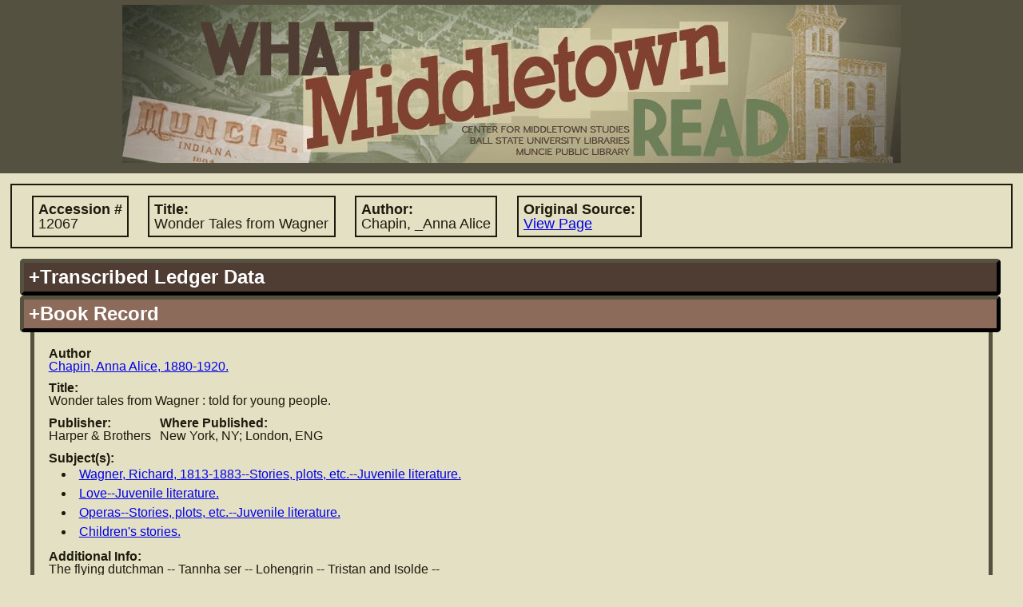

--- FILE ---
content_type: text/html; charset=UTF-8
request_url: https://lib.bsu.edu/wmr/book_record.php?ID=1535
body_size: 6073
content:
<!DOCTYPE html PUBLIC "-//W3C//DTD XHTML 1.0 Transitional//EN"
   "http://www.w3.org/TR/xhtml1/DTD/xhtml1-transitional.dtd">
   
<html xmlns="http://www.w3.org/1999/xhtml" xml:lang="en" lang="en">   		
	<head>	
 		<title>What Middletown Read
 		 - Book Record</title>
		<meta name='description' content="'What Middletown Read' is a database and search engine built upon the
			circulation records of the Muncie (Indiana) Public Library from November 5, 1891 through December 3, 1902." />		
					<meta name="google-site-verification" content="LMOjp5Ycm3-5xknKtu100H5Hd7bn3PDw9QJKwMtg_w4" />
								 
 		<meta http-equiv="Content-Type" content="text/html; charset=utf-8;" />		
				<link rel='image_src' href="http://lib.bsu.edu/wmr/includes/img/screencaps/screencap.jpg" />
		<link rel="icon" type="image/x-icon" href="https://lib.bsu.edu/Wrapper/img/favicon.ico">
		<meta http-equiv="Content-Style-Type" content="text/css; charset=utf-8;" />
		<link rel='stylesheet' type='text/css' href='includes/util/js_css_combiner.php?type=css&amp;files[]=reset.css&amp;files[]=main.css&amp;files[]=datatables.css'/> 		<meta http-equiv="Content-Script-Type" content="text/javascript"/>
 		<script type="text/javascript" src="includes/util/config.js.php"></script>
		<script type='text/javascript'>
			//<![CDATA[
			//used for passing to external functions later
			var search_arr = null;
			if(search_arr===null||search_arr===undefined){search_arr=new Array();}
				
			//since this gets called on initial load and manipulates some of our DOM objects, it needs to be in the header		
			function hideUnselectedFields(selectedFieldSource,valueIndex){
				if(selectedFieldSource===undefined||valueIndex===undefined){
					return;
				}else{
					if(selectedFieldSource!='books'&&selectedFieldSource!='patrons'&&selectedFieldSource!='transactions'){
						selectedFieldSource='books';
					}
					selectedFieldSource="search:"+selectedFieldSource+"_field_"+valueIndex;
					var bookFields=document.getElementById("search:"+BOOK_RECORDS+"_field_"+valueIndex);
					var patronFields=document.getElementById("search:"+PATRON_RECORDS+"_field_"+valueIndex);
					var transactionFields=document.getElementById("search:"+TRANSACTION_RECORDS+"_field_"+valueIndex);
					if(bookFields===undefined||patronFields===undefined||transactionFields===undefined){return;}
					var fields = [bookFields, patronFields, transactionFields];
					
					var numFields=fields.length;
					for(var i=0; i<numFields;i++){
						var dropdown=fields[i];
						//if the field has the corresponding field source that is selected, leave it be
						if(dropdown.id==selectedFieldSource){
							dropdown.style.display="inline-block";
							dropdown.children[0].disabled=false;
						}
						//otherwise hide it!
						else if(dropdown.id!=selectedFieldSource){
							dropdown.style.display="none";
							dropdown.children[0].disabled=true;
						}
					}
					return true;
				}
			}
			function toggleDisplayByDropdown(activatingDropdownValue, dropdownId, elementIdToToggle, displayStyle){
				if(activatingDropdownValue===undefined||elementIdToToggle===undefined||dropdownId===undefined){
					return;
				}else{
					/*if not provided, default styling is 'inherit'*/
					if(displayStyle===undefined){
						displayStyle='inline-block';
					}					
					var dropdown = document.getElementById(dropdownId);
					var element = document.getElementById(elementIdToToggle);
					if(dropdown.value==activatingDropdownValue){
						element.style.display=displayStyle;
					}else{
						element.style.display="none";
					}
				}
			}
			//]]>
		</script>
			</head>
 	<body>
 	<!-- Google tag (gtag.js) -->
<script async src="https://www.googletagmanager.com/gtag/js?id=G-15D4XP8ENQ"></script>
<script>
	window.dataLayer = window.dataLayer || [];
	function gtag(){ dataLayer.push(arguments); }
	gtag('js', new Date());

	gtag('config', 'G-15D4XP8ENQ');
</script>
	<!-- the height wrapper is used for maintaining a minimum height for the page -->
	<div id='height_wrapper'>
 		<div id='header'>
 			<a href='index.php'><img src='includes/img/banner_changed_small_crop.jpg'
 				 
 				width='974' 
 				height='198' alt='What Middletown Read banner image'/></a>
		 		
 		</div>
 		<div id='content'><script type='text/javascript'>document.title='WMR: Book #12067';</script>		<div class='primary_info'>
			<span class="label ">Accession #
				<span class='value'>12067</span></span>
			<span class="label ">Title:
				<span class='value'>Wonder Tales from Wagner</span></span>
			<span class="label ">Author:
				<span class='value'>Chapin, _Anna Alice</span></span>
			<span class="label "
				title="Link to image of original source in which accession record is found">Original Source:
				<span class="value"><a href="https://dmr.bsu.edu/digital/collection/WMRead/id/662" target="_blank">View Page</a></span></span>
		</div>
		<div class='accordion'><h2 title='Book information as copied from the original ledger sources' class='vert_head books' id='books_ledger_data'>+Transcribed Ledger Data</h2><div class='vert_pane'>								<fieldset>
					<legend title ="Information for locating the entry in the ledger">Ledger Entry Information</legend>
					<span class="label "
						title="Number of ledger containing the information about this book">Ledger #
						<span class='value'>1</span></span>
					<span class="label "
						title="Page number in ledger containing this book's information">Page #
						<span class='value'>234</span></span>
					<br/>
					<span class="label "
						title="Accession # of book according to the ledger">Accession #
						<span class='value'>12067</span></span>
					<br/>
					<fieldset class="inline ">
						<legend title='Information regarding the date the book was added to circulation'>Accession Date</legend>
						<span class="label "
							title="A standardized version of the accession date for searching">Standardized Date:
							<span class='value'>Thursday, November 10th, 1898</span></span>
						<br class=" "/>
						<span class="label "
							title="The accession date as was written in the ledger">Written Text:
							<span class='value'>Nov _ 10, 1898</span></span>
					</fieldset>
					<fieldset class="inline ">
						<legend title='Information regarding the date the book was removed from circulation'>Discard Date</legend>
						<span class="label "
							title="A standardized version of the discard date for searching">Standardized Date:
							<span class='value'>Tuesday, March 1st, 1938</span></span>
						<br class=" "/>
						<span class="label "
							title="The discard date as was written in the ledger">Written Text:
							<span class='value'>Mr 38</span></span>
					</fieldset>
				</fieldset>
								<fieldset>
					<legend title='Information about the book'>Book Information</legend>
					<span class="label "
						title="Author name as recorded in ledger">Author:
						<span class='value'>Chapin, _Anna Alice</span></span>
					<br class=""/>
					<span class="label "
						title="Title of book according to the ledger">Title:
						<span class='value'>Wonder Tales from Wagner</span></span>
										<br/>
					<span class="label "
						title="Location where book was published">Where Published:
						<span class='value'>N. York & London</span></span>
					<span class="label "
						title="Publisher of book as explicitly stated or extrapolated from ledger data">Publisher:
						<span class='value'>Harper & Bros.</span></span>
					<span class="label "
						title="Date (often just year) book was published/copyrighted">When Published:
						<span class='value'>1898</span></span>
					<span class="label hide"
						title="Number of volumes, or volume number"># Vols:
						<span class='value'></span></span>
					<span class="label "
						title='The format/page leaf size of the book'>Size:
						<span class='value'>12</span></span>
					<span class="label "
						title="Number of pages in book"># Pages:
						<span class='value'>189</span></span>
					<span class="label "
						title='The material (such as leather or cloth) used to bind the book'>Binding Type:
						<span class='value'>Cloth</span></span>
										<br/>
					<span class="label "
						title="Person or organization responsible for providing book">Of Whom Procured:
						<span class='value'>Harper & Bros.</span></span>
					<span class="label "
						title="The cost of the book in dollars or pre-decimal pounds">Cost:
						<span class='value'>$0.79</span></span>
					<span class="label "
						title="Nature of book's origin such as 'purchase', 'gift', et cetera">Nature of Origin:
						<span class='value'></span></span>
					<span class="label "
						title="Additional information contained in ledger record, for user's information">Additional Info:
						<span class='value'>Cost recorded in the pound column in the ledger.

Publisher recorded in<br/>the Of Whom Procured column.</span></span>
				</fieldset>

				</div><h2 id='books_stand_data' class='current vert_head books'
				title='Book information that has been standardized to a uniform format for easy-to-read display'>+Book Record</h2><div class='vert_pane' style='display:block'>			<span class="label "
				title="Standardized author name and information">Author
				<span class='value'><a href="search.php?SEARCH_TYPE=advanced&amp;FIELD=author&amp;FIELD_SOURCE=BOOKS&amp;SEARCH_VALUE=Chapin%2C+Anna+Alice%2C+1880-1920.#advanced" target="_blank">Chapin, Anna Alice, 1880-1920.</a></span></span>
			<span class="label hide"
				title='Pen name(s) held by the author listed'>Pen Name:
				<span class='value'></span></span>
			<br class='hide'/>
			<span class="label hide"
				title='Contributors to the work such as translators/illustrators'>Contributors:
				<span class='value'></span></span>
			<br class=''/>
			<span class="label "
				title='Title of work standardized'>Title:
				<span class='value'>Wonder tales from Wagner : told for young people.</span></span>
			<br class='hide'/>
			<span class="label hide">Uniform Title:
				<span class='value'></span></span>
			<br class=''/>
			<span class="label "
				title='Name of publisher standardized'>Publisher:
				<span class='value'>Harper & Brothers</span></span>
			<span class="label "
				title='Location of publisher, standardized'>Where Published:
				<span class='value'>New York, NY; London, ENG</span></span>
			<br class=''/>
			<span class="label "
				title='Subject(s) which the book addresses'>Subject(s):
								<ul class='value'><li><a href="search.php?SEARCH_TYPE=advanced&amp;FIELD=subject&amp;FIELD_SOURCE=BOOKS&amp;SEARCH_VALUE=Wagner%2C+Richard%2C+1813-1883+Stories%2C+plots%2C+etc.+Juvenile+literature.#advanced" target="_blank">Wagner, Richard, 1813-1883--Stories, plots, etc.--Juvenile literature.</a></li><li><a href="search.php?SEARCH_TYPE=advanced&amp;FIELD=subject&amp;FIELD_SOURCE=BOOKS&amp;SEARCH_VALUE=Love+Juvenile+literature.#advanced" target="_blank">Love--Juvenile literature.</a></li><li><a href="search.php?SEARCH_TYPE=advanced&amp;FIELD=subject&amp;FIELD_SOURCE=BOOKS&amp;SEARCH_VALUE=Operas+Stories%2C+plots%2C+etc.+Juvenile+literature.#advanced" target="_blank">Operas--Stories, plots, etc.--Juvenile literature.</a></li><li><a href="search.php?SEARCH_TYPE=advanced&amp;FIELD=subject&amp;FIELD_SOURCE=BOOKS&amp;SEARCH_VALUE=Children%27s+stories.#advanced" target="_blank">Children's stories.</a></li></ul></span>
			<br class=''/>
			<span class="label "
				title='Additional information regarding the book'>Additional Info:
				<span class='value'>The flying dutchman -- Tannha ser -- Lohengrin -- Tristan and Isolde --<br/>The mastersingers of Nuremberg.</span></span>
			</div><h2 id='books_trans_history'
				title='List of all transactions involving this particular copy based on accession #'
				class='vert_head transactions'>+Transaction History (29)</h2><div class='vert_pane books transactions' ><noscript><p style='color:#cc0000'>Users with Javascript disabled currently have a limitation of 1000 results per record type.  To view the full set of results, please select the 'Download Results' option.</p></noscript><table id='books_transactions' class='dataTable display'><thead><tr><th>Transaction Date</th><th>Original<br/>Document</th><th>Acc. #</th><th>Title</th><th>Borrower Name</th><th>Pat #</th><th>Listed Patron Name</th><th>Transaction Comments</th></tr></thead><tbody><tr><td><span style="display:none">19021010</span>Friday, October 10th, 1902</td><td><a href="https://dmr.bsu.edu/digital/collection/WMRead/id/2377" target="_blank">View Page</a></td><td><span style="display:none">12067</span><a href="book_record.php?ID=1535" target="_blank">12067</a></td><td><span style="display:none">Wonder tales from Wagner : told for young people.</span><a href="book_record.php?ID=1535" target="_blank">Wonder tales from Wagner : told for young people.</a></td><td>Emma Wilcoxon</td><td><span style="display:none;">1859</span><a href="patron_record.php?ID=114" target="_blank">1859</a></td><td><span style="display:none;">Emma Wilcoxon</span><a href="patron_record.php?ID=114" target="_blank">Emma Wilcoxon</a></td><td>fixed borrowe'rs name (orig. "Wilcoxen")</td></tr><tr><td><span style="display:none">19020217</span>Monday, February 17th, 1902</td><td><a href="https://dmr.bsu.edu/digital/collection/WMRead/id/2226" target="_blank">View Page</a></td><td><span style="display:none">12067</span><a href="book_record.php?ID=1535" target="_blank">12067</a></td><td><span style="display:none">Wonder tales from Wagner : told for young people.</span><a href="book_record.php?ID=1535" target="_blank">Wonder tales from Wagner : told for young people.</a></td><td>Louise Phinney</td><td><span style="display:none;">3240</span><a href="patron_record.php?ID=572" target="_blank">3240</a></td><td><span style="display:none;">Louise Phinney</span><a href="patron_record.php?ID=572" target="_blank">Louise Phinney</a></td><td></td></tr><tr><td><span style="display:none">19011203</span>Tuesday, December 3rd, 1901</td><td><a href="https://dmr.bsu.edu/digital/collection/WMRead/id/2170" target="_blank">View Page</a></td><td><span style="display:none">12067</span><a href="book_record.php?ID=1535" target="_blank">12067</a></td><td><span style="display:none">Wonder tales from Wagner : told for young people.</span><a href="book_record.php?ID=1535" target="_blank">Wonder tales from Wagner : told for young people.</a></td><td>Caroline Klopfer</td><td><span style="display:none;">5227</span><a href="patron_record.php?ID=98" target="_blank">5227</a></td><td><span style="display:none;">Caroline Klopfer</span><a href="patron_record.php?ID=98" target="_blank">Caroline Klopfer</a></td><td></td></tr><tr><td><span style="display:none">19011009</span>Wednesday, October 9th, 1901</td><td><a href="https://dmr.bsu.edu/digital/collection/WMRead/id/2132" target="_blank">View Page</a></td><td><span style="display:none">12067</span><a href="book_record.php?ID=1535" target="_blank">12067</a></td><td><span style="display:none">Wonder tales from Wagner : told for young people.</span><a href="book_record.php?ID=1535" target="_blank">Wonder tales from Wagner : told for young people.</a></td><td>Paul Richey</td><td><span style="display:none;">5206</span><a href="patron_record.php?ID=2313" target="_blank">5206</a></td><td><span style="display:none;">Paul Richey</span><a href="patron_record.php?ID=2313" target="_blank">Paul Richey</a></td><td></td></tr><tr><td><span style="display:none">19010928</span>Saturday, September 28th, 1901</td><td><a href="https://dmr.bsu.edu/digital/collection/WMRead/id/2126" target="_blank">View Page</a></td><td><span style="display:none">12067</span><a href="book_record.php?ID=1535" target="_blank">12067</a></td><td><span style="display:none">Wonder tales from Wagner : told for young people.</span><a href="book_record.php?ID=1535" target="_blank">Wonder tales from Wagner : told for young people.</a></td><td>J. L. Scott</td><td><span style="display:none;">5298</span><a href="patron_record.php?ID=4485" target="_blank">5298</a></td><td><span style="display:none;">J. L. Scott</span><a href="patron_record.php?ID=4485" target="_blank">J. L. Scott</a></td><td></td></tr><tr><td><span style="display:none">19010907</span>Saturday, September 7th, 1901</td><td><a href="https://dmr.bsu.edu/digital/collection/WMRead/id/2112" target="_blank">View Page</a></td><td><span style="display:none">12067</span><a href="book_record.php?ID=1535" target="_blank">12067</a></td><td><span style="display:none">Wonder tales from Wagner : told for young people.</span><a href="book_record.php?ID=1535" target="_blank">Wonder tales from Wagner : told for young people.</a></td><td>O B Barmister</td><td><span style="display:none;">5094</span><a href="patron_record.php?ID=365" target="_blank">5094</a></td><td><span style="display:none;">O. B. Bannister</span><a href="patron_record.php?ID=365" target="_blank">O. B. Bannister</a></td><td></td></tr><tr><td><span style="display:none">19010307</span>Thursday, March 7th, 1901</td><td><a href="https://dmr.bsu.edu/digital/collection/WMRead/id/2591" target="_blank">View Page</a></td><td><span style="display:none">12067</span><a href="book_record.php?ID=1535" target="_blank">12067</a></td><td><span style="display:none">Wonder tales from Wagner : told for young people.</span><a href="book_record.php?ID=1535" target="_blank">Wonder tales from Wagner : told for young people.</a></td><td>Loys Saxon</td><td><span style="display:none;">3340</span><a href="patron_record.php?ID=540" target="_blank">3340</a></td><td><span style="display:none;">Loys Saxon</span><a href="patron_record.php?ID=540" target="_blank">Loys Saxon</a></td><td></td></tr><tr><td><span style="display:none">19001211</span>Tuesday, December 11th, 1900</td><td><a href="https://dmr.bsu.edu/digital/collection/WMRead/id/2522" target="_blank">View Page</a></td><td><span style="display:none">12067</span><a href="book_record.php?ID=1535" target="_blank">12067</a></td><td><span style="display:none">Wonder tales from Wagner : told for young people.</span><a href="book_record.php?ID=1535" target="_blank">Wonder tales from Wagner : told for young people.</a></td><td>Edith Russell</td><td><span style="display:none;">5057</span><a href="patron_record.php?ID=260" target="_blank">5057</a></td><td><span style="display:none;">Edith Russell</span><a href="patron_record.php?ID=260" target="_blank">Edith Russell</a></td><td></td></tr><tr><td><span style="display:none">19000922</span>Saturday, September 22nd, 1900</td><td><a href="https://dmr.bsu.edu/digital/collection/WMRead/id/2464" target="_blank">View Page</a></td><td><span style="display:none">12067</span><a href="book_record.php?ID=1535" target="_blank">12067</a></td><td><span style="display:none">Wonder tales from Wagner : told for young people.</span><a href="book_record.php?ID=1535" target="_blank">Wonder tales from Wagner : told for young people.</a></td><td>Zora Carter</td><td><span style="display:none;">5377</span><a href="patron_record.php?ID=4192" target="_blank">5377</a></td><td><span style="display:none;">Zora Carter</span><a href="patron_record.php?ID=4192" target="_blank">Zora Carter</a></td><td></td></tr><tr><td><span style="display:none">19000831</span>Friday, August 31st, 1900</td><td><a href="https://dmr.bsu.edu/digital/collection/WMRead/id/2451" target="_blank">View Page</a></td><td><span style="display:none">12067</span><a href="book_record.php?ID=1535" target="_blank">12067</a></td><td><span style="display:none">Wonder tales from Wagner : told for young people.</span><a href="book_record.php?ID=1535" target="_blank">Wonder tales from Wagner : told for young people.</a></td><td>Mildred Medsker</td><td><span style="display:none;">5505</span><a href="patron_record.php?ID=4419" target="_blank">5505</a></td><td><span style="display:none;">Mildred Medsker</span><a href="patron_record.php?ID=4419" target="_blank">Mildred Medsker</a></td><td></td></tr><tr><td><span style="display:none">19000727</span>Friday, July 27th, 1900</td><td><a href="https://dmr.bsu.edu/digital/collection/WMRead/id/2428" target="_blank">View Page</a></td><td><span style="display:none">12067</span><a href="book_record.php?ID=1535" target="_blank">12067</a></td><td><span style="display:none">Wonder tales from Wagner : told for young people.</span><a href="book_record.php?ID=1535" target="_blank">Wonder tales from Wagner : told for young people.</a></td><td>Rebekah Denslow</td><td><span style="display:none;">3475</span><a href="patron_record.php?ID=582" target="_blank">3475</a></td><td><span style="display:none;">Rebekah Denslow</span><a href="patron_record.php?ID=582" target="_blank">Rebekah Denslow</a></td><td></td></tr><tr><td><span style="display:none">19000126</span>Friday, January 26th, 1900</td><td><a href="https://dmr.bsu.edu/digital/collection/WMRead/id/1923" target="_blank">View Page</a></td><td><span style="display:none">12067</span><a href="book_record.php?ID=1535" target="_blank">12067</a></td><td><span style="display:none">Wonder tales from Wagner : told for young people.</span><a href="book_record.php?ID=1535" target="_blank">Wonder tales from Wagner : told for young people.</a></td><td>Mrs Leo Medsker</td><td><span style="display:none;">4740</span><a href="patron_record.php?ID=4131" target="_blank">4740</a></td><td><span style="display:none;">Mrs. Leo Medsker</span><a href="patron_record.php?ID=4131" target="_blank">Mrs. Leo Medsker</a></td><td></td></tr><tr><td><span style="display:none">19000112</span>Friday, January 12th, 1900</td><td><a href="https://dmr.bsu.edu/digital/collection/WMRead/id/1912" target="_blank">View Page</a></td><td><span style="display:none">12067</span><a href="book_record.php?ID=1535" target="_blank">12067</a></td><td><span style="display:none">Wonder tales from Wagner : told for young people.</span><a href="book_record.php?ID=1535" target="_blank">Wonder tales from Wagner : told for young people.</a></td><td>Josie Christensen</td><td><span style="display:none;">4976</span><a href="patron_record.php?ID=323" target="_blank">4976</a></td><td><span style="display:none;">Josie Christensen</span><a href="patron_record.php?ID=323" target="_blank">Josie Christensen</a></td><td></td></tr><tr><td><span style="display:none">18991229</span>Friday, December 29th, 1899</td><td><a href="https://dmr.bsu.edu/digital/collection/WMRead/id/1902" target="_blank">View Page</a></td><td><span style="display:none">12067</span><a href="book_record.php?ID=1535" target="_blank">12067</a></td><td><span style="display:none">Wonder tales from Wagner : told for young people.</span><a href="book_record.php?ID=1535" target="_blank">Wonder tales from Wagner : told for young people.</a></td><td>J E Durham</td><td><span style="display:none;">3767</span><a href="patron_record.php?ID=3512" target="_blank">3767</a></td><td><span style="display:none;">J. E. Durham</span><a href="patron_record.php?ID=3512" target="_blank">J. E. Durham</a></td><td></td></tr><tr><td><span style="display:none">18991214</span>Thursday, December 14th, 1899</td><td><a href="https://dmr.bsu.edu/digital/collection/WMRead/id/1894" target="_blank">View Page</a></td><td><span style="display:none">12067</span><a href="book_record.php?ID=1535" target="_blank">12067</a></td><td><span style="display:none">Wonder tales from Wagner : told for young people.</span><a href="book_record.php?ID=1535" target="_blank">Wonder tales from Wagner : told for young people.</a></td><td>Pearl Perkins</td><td><span style="display:none;">3432</span><a href="patron_record.php?ID=567" target="_blank">3432</a></td><td><span style="display:none;">Pearl Perkins</span><a href="patron_record.php?ID=567" target="_blank">Pearl Perkins</a></td><td></td></tr><tr><td><span style="display:none">18991202</span>Saturday, December 2nd, 1899</td><td><a href="https://dmr.bsu.edu/digital/collection/WMRead/id/1885" target="_blank">View Page</a></td><td><span style="display:none">12067</span><a href="book_record.php?ID=1535" target="_blank">12067</a></td><td><span style="display:none">Wonder tales from Wagner : told for young people.</span><a href="book_record.php?ID=1535" target="_blank">Wonder tales from Wagner : told for young people.</a></td><td>Caroline Klopfer</td><td><span style="display:none;">5227</span><a href="patron_record.php?ID=98" target="_blank">5227</a></td><td><span style="display:none;">Caroline Klopfer</span><a href="patron_record.php?ID=98" target="_blank">Caroline Klopfer</a></td><td></td></tr><tr><td><span style="display:none">18991113</span>Monday, November 13th, 1899</td><td><a href="https://dmr.bsu.edu/digital/collection/WMRead/id/1869" target="_blank">View Page</a></td><td><span style="display:none">12067</span><a href="book_record.php?ID=1535" target="_blank">12067</a></td><td><span style="display:none">Wonder tales from Wagner : told for young people.</span><a href="book_record.php?ID=1535" target="_blank">Wonder tales from Wagner : told for young people.</a></td><td>Mrs. Tena Walker</td><td><span style="display:none;">3220</span><a href="patron_record.php?ID=2334" target="_blank">3220</a></td><td><span style="display:none;">Clara B Kendall</span><a href="patron_record.php?ID=2334" target="_blank">Clara B Kendall</a></td><td></td></tr><tr><td><span style="display:none">18991028</span>Saturday, October 28th, 1899</td><td><a href="https://dmr.bsu.edu/digital/collection/WMRead/id/1859" target="_blank">View Page</a></td><td><span style="display:none">12067</span><a href="book_record.php?ID=1535" target="_blank">12067</a></td><td><span style="display:none">Wonder tales from Wagner : told for young people.</span><a href="book_record.php?ID=1535" target="_blank">Wonder tales from Wagner : told for young people.</a></td><td>Eleanor Smith</td><td><span style="display:none;">4831</span><a href="patron_record.php?ID=690" target="_blank">4831</a></td><td><span style="display:none;">Eleanor L. Smith</span><a href="patron_record.php?ID=690" target="_blank">Eleanor L. Smith</a></td><td></td></tr><tr><td><span style="display:none">18991004</span>Wednesday, October 4th, 1899</td><td><a href="https://dmr.bsu.edu/digital/collection/WMRead/id/1845" target="_blank">View Page</a></td><td><span style="display:none">12067</span><a href="book_record.php?ID=1535" target="_blank">12067</a></td><td><span style="display:none">Wonder tales from Wagner : told for young people.</span><a href="book_record.php?ID=1535" target="_blank">Wonder tales from Wagner : told for young people.</a></td><td>Nila Allen</td><td><span style="display:none;">5149</span><a href="patron_record.php?ID=2283" target="_blank">5149</a></td><td><span style="display:none;">Arabel Ruchen</span><a href="patron_record.php?ID=2283" target="_blank">Arabel Ruchen</a></td><td></td></tr><tr><td><span style="display:none">18990927</span>Wednesday, September 27th, 1899</td><td><a href="https://dmr.bsu.edu/digital/collection/WMRead/id/1841" target="_blank">View Page</a></td><td><span style="display:none">12067</span><a href="book_record.php?ID=1535" target="_blank">12067</a></td><td><span style="display:none">Wonder tales from Wagner : told for young people.</span><a href="book_record.php?ID=1535" target="_blank">Wonder tales from Wagner : told for young people.</a></td><td>Mrs. Nancie B. Snyder</td><td><span style="display:none;">5162</span><a href="patron_record.php?ID=2289" target="_blank">5162</a></td><td><span style="display:none;">Mrs. Nannie B. Snyder</span><a href="patron_record.php?ID=2289" target="_blank">Mrs. Nannie B. Snyder</a></td><td></td></tr><tr><td><span style="display:none">18990926</span>Tuesday, September 26th, 1899</td><td><a href="https://dmr.bsu.edu/digital/collection/WMRead/id/1840" target="_blank">View Page</a></td><td><span style="display:none">12067</span><a href="book_record.php?ID=1535" target="_blank">12067</a></td><td><span style="display:none">Wonder tales from Wagner : told for young people.</span><a href="book_record.php?ID=1535" target="_blank">Wonder tales from Wagner : told for young people.</a></td><td>Arobel Buckner</td><td><span style="display:none;">5148</span><a href="patron_record.php?ID=2282" target="_blank">5148</a></td><td><span style="display:none;">Nila Allen</span><a href="patron_record.php?ID=2282" target="_blank">Nila Allen</a></td><td></td></tr><tr><td><span style="display:none">18990921</span>Thursday, September 21st, 1899</td><td><a href="https://dmr.bsu.edu/digital/collection/WMRead/id/1838" target="_blank">View Page</a></td><td><span style="display:none">12067</span><a href="book_record.php?ID=1535" target="_blank">12067</a></td><td><span style="display:none">Wonder tales from Wagner : told for young people.</span><a href="book_record.php?ID=1535" target="_blank">Wonder tales from Wagner : told for young people.</a></td><td>C. P. Franklin</td><td><span style="display:none;">3596</span><a href="patron_record.php?ID=594" target="_blank">3596</a></td><td><span style="display:none;">C. P. Franklin</span><a href="patron_record.php?ID=594" target="_blank">C. P. Franklin</a></td><td></td></tr><tr><td><span style="display:none">18990912</span>Tuesday, September 12th, 1899</td><td><a href="https://dmr.bsu.edu/digital/collection/WMRead/id/1833" target="_blank">View Page</a></td><td><span style="display:none">12067</span><a href="book_record.php?ID=1535" target="_blank">12067</a></td><td><span style="display:none">Wonder tales from Wagner : told for young people.</span><a href="book_record.php?ID=1535" target="_blank">Wonder tales from Wagner : told for young people.</a></td><td>Arabel Bucher</td><td><span style="display:none;">5148</span><a href="patron_record.php?ID=2282" target="_blank">5148</a></td><td><span style="display:none;">Nila Allen</span><a href="patron_record.php?ID=2282" target="_blank">Nila Allen</a></td><td></td></tr><tr><td><span style="display:none">18990718</span>Tuesday, July 18th, 1899</td><td><a href="https://dmr.bsu.edu/digital/collection/WMRead/id/1804" target="_blank">View Page</a></td><td><span style="display:none">12067</span><a href="book_record.php?ID=1535" target="_blank">12067</a></td><td><span style="display:none">Wonder tales from Wagner : told for young people.</span><a href="book_record.php?ID=1535" target="_blank">Wonder tales from Wagner : told for young people.</a></td><td>Mrs. Laura Franklin</td><td><span style="display:none;">4822</span><a href="patron_record.php?ID=3699" target="_blank">4822</a></td><td><span style="display:none;">Mrs. Luan Franklin</span><a href="patron_record.php?ID=3699" target="_blank">Mrs. Luan Franklin</a></td><td></td></tr><tr><td><span style="display:none">18990324</span>Friday, March 24th, 1899</td><td><a href="https://dmr.bsu.edu/digital/collection/WMRead/id/1730" target="_blank">View Page</a></td><td><span style="display:none">12067</span><a href="book_record.php?ID=1535" target="_blank">12067</a></td><td><span style="display:none">Wonder tales from Wagner : told for young people.</span><a href="book_record.php?ID=1535" target="_blank">Wonder tales from Wagner : told for young people.</a></td><td>Louise Anthony</td><td><span style="display:none;">3673</span><a href="patron_record.php?ID=3454" target="_blank">3673</a></td><td><span style="display:none;">Louise Anthony</span><a href="patron_record.php?ID=3454" target="_blank">Louise Anthony</a></td><td></td></tr><tr><td><span style="display:none">18990217</span>Friday, February 17th, 1899</td><td><a href="https://dmr.bsu.edu/digital/collection/WMRead/id/1603" target="_blank">View Page</a></td><td><span style="display:none">12067</span><a href="book_record.php?ID=1535" target="_blank">12067</a></td><td><span style="display:none">Wonder tales from Wagner : told for young people.</span><a href="book_record.php?ID=1535" target="_blank">Wonder tales from Wagner : told for young people.</a></td><td>Clarence Pearson</td><td><span style="display:none;">3846</span><a href="patron_record.php?ID=626" target="_blank">3846</a></td><td><span style="display:none;">Clarence Pearson</span><a href="patron_record.php?ID=626" target="_blank">Clarence Pearson</a></td><td></td></tr><tr><td><span style="display:none">18981215</span>Thursday, December 15th, 1898</td><td><a href="https://dmr.bsu.edu/digital/collection/WMRead/id/1548" target="_blank">View Page</a></td><td><span style="display:none">12067</span><a href="book_record.php?ID=1535" target="_blank">12067</a></td><td><span style="display:none">Wonder tales from Wagner : told for young people.</span><a href="book_record.php?ID=1535" target="_blank">Wonder tales from Wagner : told for young people.</a></td><td>Mrs Nellie Sudbury</td><td><span style="display:none;">4925</span><a href="patron_record.php?ID=4016" target="_blank">4925</a></td><td><span style="display:none;">Mrs. N. H. Sudbury</span><a href="patron_record.php?ID=4016" target="_blank">Mrs. N. H. Sudbury</a></td><td></td></tr><tr><td><span style="display:none">18981213</span>Tuesday, December 13th, 1898</td><td><a href="https://dmr.bsu.edu/digital/collection/WMRead/id/1547" target="_blank">View Page</a></td><td><span style="display:none">12067</span><a href="book_record.php?ID=1535" target="_blank">12067</a></td><td><span style="display:none">Wonder tales from Wagner : told for young people.</span><a href="book_record.php?ID=1535" target="_blank">Wonder tales from Wagner : told for young people.</a></td><td>Loys Saxon</td><td><span style="display:none;">3340</span><a href="patron_record.php?ID=540" target="_blank">3340</a></td><td><span style="display:none;">Loys Saxon</span><a href="patron_record.php?ID=540" target="_blank">Loys Saxon</a></td><td></td></tr><tr><td><span style="display:none">18981205</span>Monday, December 5th, 1898</td><td><a href="https://dmr.bsu.edu/digital/collection/WMRead/id/1537" target="_blank">View Page</a></td><td><span style="display:none">12067</span><a href="book_record.php?ID=1535" target="_blank">12067</a></td><td><span style="display:none">Wonder tales from Wagner : told for young people.</span><a href="book_record.php?ID=1535" target="_blank">Wonder tales from Wagner : told for young people.</a></td><td>Ralph Fahrner</td><td><span style="display:none;">3599</span><a href="patron_record.php?ID=3519" target="_blank">3599</a></td><td><span style="display:none;">Ralph Fahrner</span><a href="patron_record.php?ID=3519" target="_blank">Ralph Fahrner</a></td><td></td></tr></tbody></table></div></div>	<!-- eventually remove the push div in favor of other spacing arrangements -->
	</div><div class='push'></div></div>
  	<div id='navigation'>
 		<ul>
 			<li><a href="index.php">Home</a></li>	 		<li><a href="about.php">About WMR</a></li>
	 		<li><a href="project_staff.php">Project Staff</a></li>
	 		<li><a href="acknowledgements.php">Acknowledgements</a></li>
	 			 		<li><a href="feedback.php?ID=1535&amp;record_type=books">Feedback/Problems?</a></li>
	 		<li><a href="help.php">User Guide/Help</a></li>	 
	 		<li><a href="links.php">Links</a></li>
			<li><a href="data.php">Data</a></li>	
 		</ul>
		<!-- Branding change DA -->
		<p> <img style='height: 60px' src="https://lib.bsu.edu/Wrapper/img/BSU_Libraries_NORULE_WHITE.PNG"></p>
 		<p style='color:white'>&copy; 2026 Ball State University</p> 
		
		 
 	</div> 	
 	<script type="text/javascript" src="includes/util/js_css_combiner.php?type=javascript&amp;files[]=jquery-1.5.1.min.js&amp;files[]=main.js&amp;files[]=jquery.tabs.min.js&amp;files[]=tabs.js&amp;files[]=accordion.js&amp;files[]=jquery.dataTables-1.7.6.min.js&amp;files[]=datatables.js"></script>
		<script type="text/javascript">
		$(document).ready(function(){
						
						initAccordions();
																		initRecordTransHistory(BOOK_RECORDS);
							});	
	</script>	 	
	 	
			 	
 	 	
	</body>
</html>
